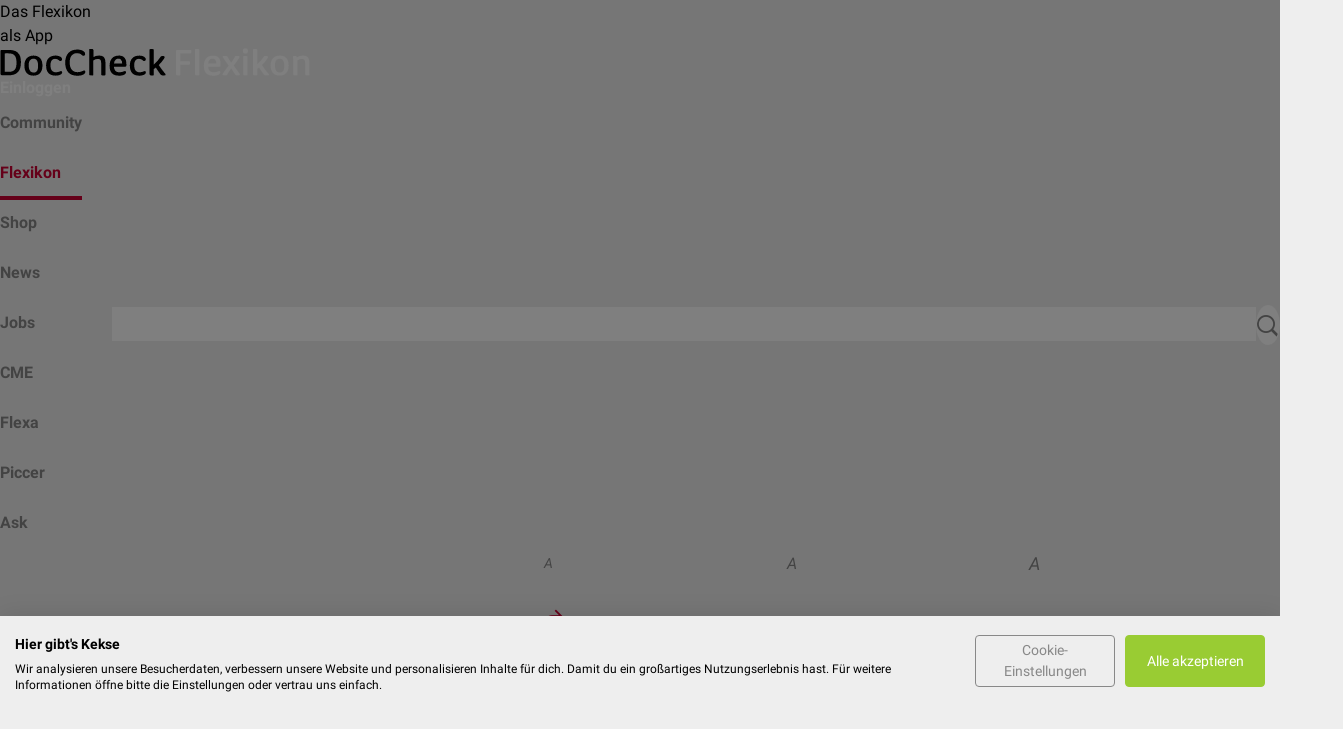

--- FILE ---
content_type: text/html; charset=UTF-8
request_url: https://flexikon.doccheck.com/de/Soor
body_size: 14143
content:
<!DOCTYPE html>
<html lang="de" dir="ltr" itemscope itemtype="http://schema.org/MedicalWebPage">
    <head>
        <meta charset="UTF-8"/>
        <meta name="theme-color" content="#cc0033"/>
        <meta name="dc:api.baseUrl" content="https://www.doccheck.com/api">
        <meta name="dc:cookieDomain" content=".doccheck.com">
        <meta name="dc:api.translate-url" content="https://dccdn.de/www.doccheck.com">
        <meta name="dc:api.token" content="45aa71754a30c80d3305a80403bf63b2deaf8632af499561a47f9aa083f6a615f44d669ecfd3d18035e2d0">
        <meta name="dc:portal.baseUrl" content="https://www.doccheck.com">
        <title>Pilzinfektion der Mundschleimhaut - DocCheck Flexikon</title>

                    <script src="https://consent.cookiefirst.com/sites/flexikon.doccheck.com-06ea44d9-3950-47b6-8b12-0041ba6b0776/consent.js"></script>
            <script>
                window.addEventListener('cf_consent', () => window.location.reload());
            </script>
        
        <link rel="dns-prefetch" href="https://dccdn.de" />
        <link rel="dns-prefetch" href="https://www.doccheck.com" />
        <link rel="dns-prefetch" href="https://medserver.doccheck.com" />
        <link rel="dns-prefetch" href="https://adserver.doccheck.com" />
        <link rel="dns-prefetch" href="https://recommender.doccheck.com" />
        <link rel="dns-prefetch" href="https://stream.doccheck.com" />
        <link rel="dns-prefetch" href="https://sketchfab.com" />
        <link rel="dns-prefetch" href="https://static.sketchfab.com" />
        <link rel="dns-prefetch" href="https://media.sketchfab.com" />
        <link rel="dns-prefetch" href="https://easyzoom.com" />
        <link rel="dns-prefetch" href="https://www.google-analytics.com" />
        <link rel="dns-prefetch" href="https://www.googletagmanager.com" />
        <link rel="dns-prefetch" href="https://intelligence.doccheck.com" />

        
        <script>
            window.dc = {"env":{"medserver":{"deliveryID":"2a0460daa2d0a6064f53aa4d98f8b4c1","deliveryURL":"\/\/medserver.doccheck.com\/www\/delivery\/asyncjs_responsive.php","zoneId":704,"zoneIdMobile":705,"zoneIdRecommender":709,"zoneIdFlexa":710,"subscriptionExists":false},"search":{"autoSuggestUrl":"https:\/\/search.doccheck.com\/doccheck-portal\/suggest?q={term}&language={language}"},"language":{"code":"de"},"externalJs":{"getFeedbackUrl":""},"currentServerName":"https:\/\/flexikon.doccheck.com"}};

            window.dc.env.medserver.addFreeNamespace = false;
                            window.dc.env.medserver.addFreeNamespace = false;
            
                    </script>
        <script>
    window.dc.article = { disciplines: ["Hals-Nasen-Ohren-Heilkunde","Infektiologie"] }
</script>

        <link rel="stylesheet" href="https://dccdn.de/flexikon.doccheck.com/assets/app.045fb875.css">
        
        <link rel="stylesheet" href="https://dccdn.de/static.doccheck.com/fonts/1.0.0/roboto-combined.css">

        <script type="text/javascript" src="https://cdn.embedly.com/widgets/platform.js"></script>

        <meta name="viewport" content="width=device-width, initial-scale=1, shrink-to-fit=no"/>
<meta http-equiv="content-type" content="text/html; charset=UTF-8"/>

<meta name="theme-color" content="#cc0033"/>

<link rel="shortcut icon" href="https://dccdn.de/static.doccheck.com/favicons/favicon.ico"/>

<link rel="icon" type="image/png" sizes="16x16" href="https://dccdn.de/static.doccheck.com/favicons/favicon-16x16.png"/>
<link rel="icon" type="image/png" sizes="32x32" href="https://dccdn.de/static.doccheck.com/favicons/favicon-32x32.png"/>

<link rel="apple-touch-icon" href="https://dccdn.de/static.doccheck.com/favicons/apple-touch-icon.png"/>
<link rel="apple-touch-icon" sizes="57x57" href="https://dccdn.de/static.doccheck.com/favicons/apple-touch-icon-57x57.png"/>
<link rel="apple-touch-icon" sizes="60x60" href="https://dccdn.de/static.doccheck.com/favicons/apple-touch-icon-60x60.png"/>
<link rel="apple-touch-icon" sizes="72x72" href="https://dccdn.de/static.doccheck.com/favicons/apple-touch-icon-72x72.png"/>
<link rel="apple-touch-icon" sizes="76x76" href="https://dccdn.de/static.doccheck.com/favicons/apple-touch-icon-76x76.png"/>
<link rel="apple-touch-icon" sizes="114x114" href="https://dccdn.de/static.doccheck.com/favicons/apple-touch-icon-114x114.png"/>
<link rel="apple-touch-icon" sizes="120x120" href="https://dccdn.de/static.doccheck.com/favicons/apple-touch-icon-120x120.png"/>
<link rel="apple-touch-icon" sizes="144x144" href="https://dccdn.de/static.doccheck.com/favicons/apple-touch-icon-144x144.png"/>
<link rel="apple-touch-icon" sizes="152x152" href="https://dccdn.de/static.doccheck.com/favicons/apple-touch-icon-152x152.png"/>

<meta name="language" content="de"/>
<meta http-equiv="content-language" content="de"/>

<link rel="canonical" href="https://flexikon.doccheck.com/de/Pilzinfektion_der_Mundschleimhaut"/>
    <link rel="alternate" href="https://flexikon.doccheck.com/de/Pilzinfektion_der_Mundschleimhaut" hreflang="de" />

<meta property="fb:app_id" content="214618091913246"/>
<meta property="fb:admins" content="100000947571959"/>

<meta property="og:site_name" content="DocCheck Flexikon"/>
<meta name="publisher" content="DocCheck Community GmbH"/>
<meta name="twitter:card" content="summary"/>
<meta name="twitter:site" content="@DocCheck"/>

            <meta name="description" content="Unter einer Pilzinfektion der Mundschleimhaut, auch Soor genannt, versteht man in der Regel eine Candidose der Mundschleimhaut. Obgleich..." />
            <meta name="keywords" content="Hals-Nasen-Ohren-Heilkunde, Infektiologie, Candidose, Mund, Mundsoor, Pilzinfektion" />
            <meta name="author" content="Medizinexpert*innen bei DocCheck" />
            <meta property="og:type" content="Article" />
            <meta property="og:url" content="https://flexikon.doccheck.com/de/Pilzinfektion_der_Mundschleimhaut" />
            <meta property="og:title" content="Pilzinfektion der Mundschleimhaut - DocCheck Flexikon" />
            <meta property="og:description" content="Unter einer Pilzinfektion der Mundschleimhaut, auch Soor genannt, versteht man in der Regel eine Candidose der Mundschleimhaut. Obgleich..." />
    
                    <meta name="robots" content="index,follow"/>
        
                    <script type="text/plain" data-cookiefirst-category="necessary">(function(w,d,s,l,i){w[l]=w[l]||[];w[l].push({'gtm.start':
                        new Date().getTime(),event:'gtm.js'});var f=d.getElementsByTagName(s)[0],
                    j=d.createElement(s),dl=l!='dataLayer'?'&l='+l:'';j.async=true;j.src=
                    'https://www.googletagmanager.com/gtm.js?id='+i+dl;f.parentNode.insertBefore(j,f);
                })(window,document,'script','dataLayer','GTM-MJVRLNS');</script>

            
        
                    <dc-matomo containerId="2KILmzZO"></dc-matomo>
            </head>
    <body>
                    <noscript><iframe src="https://www.googletagmanager.com/ns.html?id=GTM-MJVRLNS"
                        height="0" width="0" style="display:none;visibility:hidden"></iframe></noscript>
                <dc-flexikon-app-recommendation>Das Flexikon <br/> als App</dc-flexikon-app-recommendation>
<dc-header href="/de/Hauptseite" env="prod">
    <a href="/de/Hauptseite" class="header-link" slot="logo">
        <span class="dc-logo d-flex align-items-center">
            <img src="https://dccdn.de/flexikon.doccheck.com/assets/images/logo/logo-flexicon-sm.svg" alt="doccheck"/>
            <img src="https://dccdn.de/flexikon.doccheck.com/assets/images/logo/logo-flexicon-xl.svg" alt="doccheck"/>
        </span>
    </a>

                                                                <a slot="actions" href="https://flexikon.doccheck.com/de/Spezial:Anmelden?returnto=Pilzinfektion_der_Mundschleimhaut" id="login-link" class="header-link has-ml-auto align-self-center" onClick="trackerInstance?.setElement('header')">Einloggen</a>
            
    <div class="navbar" slot="attachment">
        <nav class="navbar-container has-gap-2 is-flex">
            <dc-menu-element min="2" max="4" mobile-max="3" class="can-shrink has-px-0-md">
                                <dc-menu-item-element>
                    <a class="nav-item does-not-break " 
                        href="https://www.doccheck.com/?utm_source=DocCheck+Flexikon&amp;utm_medium=Top+Navigation&amp;utm_campaign=DocCheck">
                        <span class="align-self-center">Community</span>
                    </a>
                </dc-menu-item-element>
                                <dc-menu-item-element>
                    <a class="nav-item does-not-break active" 
                        href="/de/Hauptseite">
                        <span class="align-self-center">Flexikon</span>
                    </a>
                </dc-menu-item-element>
                                <dc-menu-item-element>
                    <a class="nav-item does-not-break " 
                        href="https://www.doccheckshop.de">
                        <span class="align-self-center">Shop</span>
                    </a>
                </dc-menu-item-element>
                                <dc-menu-item-element>
                    <a class="nav-item does-not-break " 
                        href="https://www.doccheck.com/news">
                        <span class="align-self-center">News</span>
                    </a>
                </dc-menu-item-element>
                                <dc-menu-item-element>
                    <a class="nav-item does-not-break " 
                        href="https://www.doccheck.com/jobs">
                        <span class="align-self-center">Jobs</span>
                    </a>
                </dc-menu-item-element>
                                <dc-menu-item-element>
                    <a class="nav-item does-not-break " 
                        href="https://www.doccheck.com/de/profile/channels/485-doccheck-cme-scout">
                        <span class="align-self-center">CME</span>
                    </a>
                </dc-menu-item-element>
                                <dc-menu-item-element>
                    <a class="nav-item does-not-break " 
                        href="https://flexa.doccheck.com">
                        <span class="align-self-center">Flexa</span>
                    </a>
                </dc-menu-item-element>
                                <dc-menu-item-element>
                    <a class="nav-item does-not-break " 
                        href="https://piccer.doccheck.com">
                        <span class="align-self-center">Piccer</span>
                    </a>
                </dc-menu-item-element>
                                <dc-menu-item-element>
                    <a class="nav-item does-not-break " 
                        href="https://www.doccheck.com/de/profile/channels/2-doccheck-ask?utm_source=DocCheck&amp;utm_medium=Top%20Navigation&amp;utm_campaign=ask">
                        <span class="align-self-center">Ask</span>
                    </a>
                </dc-menu-item-element>
                            </dc-menu-element>
                        <form class="is-flex justify-items-end can-grow row align-items-center no-wrap navbar-search" id="navbar-search" action="/de/index.php" method="get">
                <button class="btn-close icon icon-sign-close does-expand is-animated" id="navbar-search-close-btn"></button>
                <div class="input does-expand is-animated navbar-search-input" id="navbar-search-input">
                    <input
                        id="search-input"
                        type="search"
                        placeholder="Suchbegriff"
                        name="search"
                        autocomplete="off"
                        data-autosubmit
                    />
                </div>
                <button
                    for="name-search-input"
                    id="navbar-search-button"
                    class="icon icon-search button is-bubble has-bg-white cannot-shrink"
                    type="submit"
                ></button>
                <input type="hidden" value="Spezial:Suche" name="title" />
            </form>
                    </div>
    </div>
</dc-header>
        <dc-notification-element
            id="notificationEl"
            type="danger"
            buttonText="Weiter bearbeiten"
            message="Bist du noch aktiv? Deine Bearbeitung endet in $ Minuten."
            duration="1000"
        >
        </dc-notification-element>
                
        <div id="article-detail-view">
    
    <div class="detail-header is-flex align-items-center">
    <div class="is-flex dc-container has-full-width justify-items-end align-items-center">
                                    <div class="is-flex align-items-center has-gap-3" id="edit-section">
                                                                                                    <a href="https://flexikon.doccheck.com/de/Spezial:Anmelden?returnto=Pilzinfektion_der_Mundschleimhaut&amp;returntoquery=veaction%3Dedit"
                           class="button is-secondary">Bearbeiten</a>
                                    
                    <a 
        href="https://flexikon.doccheck.com/de/Spezial:Anmelden?returnto=Pilzinfektion_der_Mundschleimhaut&amp;returntoquery=open_bookmarks%3D1" 
        class="icon icon-pushpin-ol is-pointer is-action has-py-1 has-no-decoration"
        data-dc-popover-trigger="bookmark-pin-popover"
        data-dc-popover-trigger-mode="hover"
        data-dc-popover-trigger-placement="top,bottom">
    </a>

<dc-popover-element id="bookmark-pin-popover" group="detail-header">
    <div slot="content">
                    <div class="has-p-2 does-not-break has-text-gray-600">NEU: Log dich ein, um Artikel in persönlichen Favoriten-Listen zu speichern.</div>
            </div>
</dc-popover-element>                                    <span
                        class="has-py-1 icon icon-more is-pointer is-action"
                        data-dc-popover-trigger="action-popover"
                        data-dc-popover-trigger-placement="bottom-left|lg:bottom,bottom-left">
                    </span>

                    <dc-popover-element id="action-popover" enable-overflow-y="true" group="detail-header">
                        <div slot="content" class="is-action-menu">
                                                            <div id="content-style-selector" class="is-flex">
                                    <div data-content-size="small" class="is-pointer is-flex is-4 align-items-center"
                                            title="⧼content.style.selector.small⧽"><i
                                                class="is-responsive-content-fixed content-small has-text-gray-600">A</i>
                                    </div>
                                    <div data-content-size="medium" class="is-pointer is-flex is-4 align-items-center"
                                            title="⧼content.style.selector.medium⧽"><i
                                                class="has-mx-auto is-responsive-content-fixed content-medium has-text-gray-600">A</i>
                                    </div>
                                    <div data-content-size="large" class="is-pointer is-flex is-4 align-items-center"
                                            title="⧼content.style.selector.large⧽"><i
                                                class="has-ml-auto is-responsive-content-fixed content-large has-text-gray-600">A</i>
                                    </div>
                                </div>
                                <hr/>
                            
                            <a href="#"
                                onClick="document.querySelector('#shareArticleModal').dispatchEvent(new CustomEvent('show'));">
                                <i class="icon icon-forward-ol"></i>Teilen
                            </a>
                            <dc-modal-element
                                    title="Artikel teilen: Pilzinfektion der Mundschleimhaut"
                                    id="shareArticleModal">
                                <div class="modal-content">
                                    <div id="shareArticleWidgetContainer"
                                            data-dialog-url="https://flexikon.doccheck.com/de/Spezial:ShareArticle?&article=25279">
                                        <div class="shareDialogContent">
                                            Loading...
                                        </div>
                                    </div>
                                </div>
                            </dc-modal-element>
                                <a href="#" onclick="document.querySelector('#citeModal').dispatchEvent(new CustomEvent('show'));">
        <i class="icon icon-quote-99"></i>
        Zitieren
    </a>
    <dc-modal-element title="Artikel zitieren: Pilzinfektion der Mundschleimhaut" id="citeModal">
        <div class="modal-content">
            <div class="copyToClipboardContainer">
                <div style="white-space: pre-line;">Artikel Pilzinfektion der Mundschleimhaut: <br/> Dr. rer. nat. Fabienne Reh, Dr. Frank Antwerpes, Johannes Betz, Dr. rer. nat. Janica Nolte et al. <br/> Abrufbar unter: https://flexikon.doccheck.com/de/Pilzinfektion_der_Mundschleimhaut <br/> DocCheck Flexikon 19.01.2012. Letzte Bearbeitung 21.03.2024</div>
                <div class="row">
                    <span class="copyToClipboardInput" style="display: none">Artikel Pilzinfektion der Mundschleimhaut: Dr. rer. nat. Fabienne Reh, Dr. Frank Antwerpes, Johannes Betz, Dr. rer. nat. Janica Nolte et al. Abrufbar unter: https://flexikon.doccheck.com/de/Pilzinfektion_der_Mundschleimhaut DocCheck Flexikon 19.01.2012. Letzte Bearbeitung 21.03.2024</span>
                </div>
                <div class="row text-center has-mb-md has-mt-4">
                    <button class="button is-success copyToClipboardButton">Zitat kopieren</button>
                </div>
            </div>
        </div>
    </dc-modal-element>
                            <a href="https://flexikon.doccheck.com/de/Spezial:Linkliste/Pilzinfektion_der_Mundschleimhaut">
                                <i class="icon icon-target"></i>Was zeigt hierher
                            </a>
                            <a href="https://flexikon.doccheck.com/de/index.php?title=Pilzinfektion_der_Mundschleimhaut&amp;action=history">
                                <i class="icon icon-history"></i>Versionsgeschichte
                            </a>
                                                        <a href="https://flexikon.doccheck.com/de/Spezial:Mein_Flexikon#contributeForm">
                                <i class="icon icon-pencil-ol"></i>Artikel erstellen
                            </a>
                                                        <a href="https://discord.gg/8A8m9yyfMf" target="_blank" rel="noopener noreferrer"><i class="icon icon-world"></i>Discord</a>
                                                                                                                                                                                                                                                                                                                                            </div>
                    </dc-popover-element>
                            </div>
            </div>
</div>

            <ins
            data-revive-zoneid="734"
            data-revive-id="2a0460daa2d0a6064f53aa4d98f8b4c1"
            data-revive-block="1"
            data-revive-blockcampaign="1">
        </ins>
        
        <div itemscope itemtype="https://schema.org/Article" class="bg-white is-black has-preview-article-links-container is-responsive-content" id="content">

                <meta itemprop="name" content="Pilzinfektion der Mundschleimhaut">
        <meta itemprop="headline" content="Pilzinfektion der Mundschleimhaut">
        <meta itemprop="url" content="https://flexikon.doccheck.com/de/Pilzinfektion_der_Mundschleimhaut">
        <meta itemprop="datePublished" content="2012-01-19CET:15:24:46">
        <meta itemprop="dateModified" content="2024-03-21CET:08:52:11">
        <meta itemprop="lastReviewed" content="2024-03-21CET:08:52:11">
        <meta itemprop="description" content="Unter einer &lt;b&gt;Pilzinfektion der Mundschleimhaut&lt;/b&gt;, auch &lt;b&gt;Soor&lt;/b&gt; genannt, versteht man in der Regel eine Candidose der Mundschleimhaut. Obgleich...">
        <meta itemprop="wordCount" content="474">
        <meta itemprop="image" content="https://dccdn.de/flexikon.doccheck.com/assets/images/dc-article-image-default.png">

        <span itemprop="publisher" itemscope itemtype="https://schema.org/Organization">
            <span itemprop="name" content="DocCheck Community GmbH"></span>
            <span itemprop="logo" content="https://dccdn.de/www.doccheck.com/images/icons/doc-60-sq.png"></span>
            <span itemprop="url" content="https://doccheck.com"></span>
        </span>
        
        <div class="dc-container has-py-3" id="article-detail-view-container" role="main" data-dc-article-id="25279" >
            <h1 class="has-mt-no text-left word-break-word"><span class="mw-page-title-main">Pilzinfektion der Mundschleimhaut</span></h1>
                <div class="has-mb-3">
                <span class="mw-redirectedfrom">(Weitergeleitet von <a href="/de/index.php?title=Soor&amp;redirect=no" class="mw-redirect" title="Soor">Soor</a>)</span>
    </div>
                                <div class="is-flex authors-widget">
                        <div class="main-author">
            <div itemprop="author" itemscope itemtype="http://schema.org/Person" data-dc-popover-trigger="popover-author-dr_no" data-dc-popover-trigger-placement="bottom,bottom-right" data-dc-popover-trigger-mode="hover">
    <span itemprop="name" content="Dr. No"></span>
            <img itemprop="image" content="https://dccdn.de/flexikon.doccheck.com/assets/images/dc-profile-anonymous.png" class="dc-author-img-popover" src="https://dccdn.de/flexikon.doccheck.com/assets/images/dc-profile-anonymous.png" alt="Dr. No"/>
        <span itemprop="url" content="-"></span>
    </div>
<dc-popover-element id="popover-author-dr_no" group="authors">
    <div class="has-p-1" slot="content">
        <div class="does-not-break is-font-weight-bold">Dr. No</div>
            </div>
</dc-popover-element>
        </div>
        <div class="additional-authors-wrapper is-flex has-ml-2 align-items-center has-full-width">
                            <div class="is-flex additional-authors align-self-start">
                                            <div class="additional-author has-px-2"><div itemprop="editor" itemscope itemtype="http://schema.org/Person" data-dc-popover-trigger="popover-author-dr_rer_nat_fabienne_reh" data-dc-popover-trigger-placement="bottom,bottom-right" data-dc-popover-trigger-mode="hover">
    <span itemprop="name" content="Dr. rer. nat. Fabienne Reh"></span>
            <a itemprop="image" content="https://dccdn.de/www.doccheck.com/data/rk/yx/6h/kr/nr/mp/2cf15b36-fb8e-42cd-aa97-f3e526a600a4_mdSq.jpg" href="https://www.doccheck.com/de/profile/users/1206986-dr-rer-nat-fabienne-reh">
            <img class="dc-author-img-popover is-rounded" src="https://dccdn.de/www.doccheck.com/data/rk/yx/6h/kr/nr/mp/2cf15b36-fb8e-42cd-aa97-f3e526a600a4_mdSq.jpg" alt="Dr. rer. nat. Fabienne Reh"/>
        </a>
        <span itemprop="url" content="https://www.doccheck.com/de/profile/users/1206986-dr-rer-nat-fabienne-reh"></span>
    </div>
<dc-popover-element id="popover-author-dr_rer_nat_fabienne_reh" group="authors">
    <div class="has-p-1" slot="content">
        <div class="does-not-break is-font-weight-bold">Dr. rer. nat. Fabienne Reh</div>
                    <div class="does-not-break is-font-size-small has-mt-1 has-text-gray-600">DocCheck Team</div>
            </div>
</dc-popover-element></div>
                                            <div class="additional-author has-px-2"><div itemprop="editor" itemscope itemtype="http://schema.org/Person" data-dc-popover-trigger="popover-author-dr_frank_antwerpes" data-dc-popover-trigger-placement="bottom,bottom-right" data-dc-popover-trigger-mode="hover">
    <span itemprop="name" content="Dr. Frank Antwerpes"></span>
            <a itemprop="image" content="https://dccdn.de/www.doccheck.com/data/uj/nn/ls/n5/85/dq/frank_mdSq.jpg" href="https://www.doccheck.com/de/profile/users/4-dr-frank-antwerpes">
            <img class="dc-author-img-popover is-rounded" src="https://dccdn.de/www.doccheck.com/data/uj/nn/ls/n5/85/dq/frank_mdSq.jpg" alt="Dr. Frank Antwerpes"/>
        </a>
        <span itemprop="url" content="https://www.doccheck.com/de/profile/users/4-dr-frank-antwerpes"></span>
    </div>
<dc-popover-element id="popover-author-dr_frank_antwerpes" group="authors">
    <div class="has-p-1" slot="content">
        <div class="does-not-break is-font-weight-bold">Dr. Frank Antwerpes</div>
                    <div class="does-not-break is-font-size-small has-mt-1 has-text-gray-600">Arzt | Ärztin</div>
            </div>
</dc-popover-element></div>
                                            <div class="additional-author has-px-2"><div itemprop="editor" itemscope itemtype="http://schema.org/Person" data-dc-popover-trigger="popover-author-johannes_betz" data-dc-popover-trigger-placement="bottom,bottom-right" data-dc-popover-trigger-mode="hover">
    <span itemprop="name" content="Johannes Betz"></span>
            <a itemprop="image" content="https://dccdn.de/flexikon.doccheck.com/assets/images/dc-profile-default.png" href="https://www.doccheck.com/de/profile/users/1243841-johannes-betz">
            <img class="dc-author-img-popover is-rounded" src="https://dccdn.de/flexikon.doccheck.com/assets/images/dc-profile-default.png" alt="Johannes Betz"/>
        </a>
        <span itemprop="url" content="https://www.doccheck.com/de/profile/users/1243841-johannes-betz"></span>
    </div>
<dc-popover-element id="popover-author-johannes_betz" group="authors">
    <div class="has-p-1" slot="content">
        <div class="does-not-break is-font-weight-bold">Johannes Betz</div>
                    <div class="does-not-break is-font-size-small has-mt-1 has-text-gray-600">DocCheck Team</div>
            </div>
</dc-popover-element></div>
                                            <div class="additional-author has-px-2"><div itemprop="editor" itemscope itemtype="http://schema.org/Person" data-dc-popover-trigger="popover-author-dr_rer_nat_janica_nolte" data-dc-popover-trigger-placement="bottom,bottom-right" data-dc-popover-trigger-mode="hover">
    <span itemprop="name" content="Dr. rer. nat. Janica Nolte"></span>
            <a itemprop="image" content="https://dccdn.de/www.doccheck.com/data/xr/9g/fq/cp/3m/9w/janica_nolte_mdSq.jpg" href="https://www.doccheck.com/de/profile/users/1060591-janica-nolte">
            <img class="dc-author-img-popover is-rounded" src="https://dccdn.de/www.doccheck.com/data/xr/9g/fq/cp/3m/9w/janica_nolte_mdSq.jpg" alt="Dr. rer. nat. Janica Nolte"/>
        </a>
        <span itemprop="url" content="https://www.doccheck.com/de/profile/users/1060591-janica-nolte"></span>
    </div>
<dc-popover-element id="popover-author-dr_rer_nat_janica_nolte" group="authors">
    <div class="has-p-1" slot="content">
        <div class="does-not-break is-font-weight-bold">Dr. rer. nat. Janica Nolte</div>
                    <div class="does-not-break is-font-size-small has-mt-1 has-text-gray-600">DocCheck Team</div>
            </div>
</dc-popover-element></div>
                                            <div class="additional-author has-px-2"><div itemprop="editor" itemscope itemtype="http://schema.org/Person" data-dc-popover-trigger="popover-author-niklas_krüger" data-dc-popover-trigger-placement="bottom,bottom-right" data-dc-popover-trigger-mode="hover">
    <span itemprop="name" content="Niklas Krüger"></span>
            <a itemprop="image" content="https://dccdn.de/flexikon.doccheck.com/assets/images/dc-profile-default.png" href="https://www.doccheck.com/de/profile/users/707527-niklas-krueger">
            <img class="dc-author-img-popover is-rounded" src="https://dccdn.de/flexikon.doccheck.com/assets/images/dc-profile-default.png" alt="Niklas Krüger"/>
        </a>
        <span itemprop="url" content="https://www.doccheck.com/de/profile/users/707527-niklas-krueger"></span>
    </div>
<dc-popover-element id="popover-author-niklas_krüger" group="authors">
    <div class="has-p-1" slot="content">
        <div class="does-not-break is-font-weight-bold">Niklas Krüger</div>
                    <div class="does-not-break is-font-size-small has-mt-1 has-text-gray-600">Arzt | Ärztin</div>
            </div>
</dc-popover-element></div>
                                            <div class="additional-author has-px-2"><div itemprop="editor" itemscope itemtype="http://schema.org/Person" data-dc-popover-trigger="popover-author-dr_med_jannik_winter" data-dc-popover-trigger-placement="bottom,bottom-right" data-dc-popover-trigger-mode="hover">
    <span itemprop="name" content="Dr. med. Jannik Winter"></span>
            <a itemprop="image" content="https://dccdn.de/www.doccheck.com/data/j4/zx/s3/9d/df/lt/d83d4beeea7d1f447e56708417885cfd-legacy_user_profile_image_mdSq.jpg" href="https://www.doccheck.com/de/profile/users/285544-dr-med-jannik-winter">
            <img class="dc-author-img-popover is-rounded" src="https://dccdn.de/www.doccheck.com/data/j4/zx/s3/9d/df/lt/d83d4beeea7d1f447e56708417885cfd-legacy_user_profile_image_mdSq.jpg" alt="Dr. med. Jannik Winter"/>
        </a>
        <span itemprop="url" content="https://www.doccheck.com/de/profile/users/285544-dr-med-jannik-winter"></span>
    </div>
<dc-popover-element id="popover-author-dr_med_jannik_winter" group="authors">
    <div class="has-p-1" slot="content">
        <div class="does-not-break is-font-weight-bold">Dr. med. Jannik Winter</div>
                    <div class="does-not-break is-font-size-small has-mt-1 has-text-gray-600">Arzt | Ärztin</div>
            </div>
</dc-popover-element></div>
                                            <div class="additional-author has-px-2"><div itemprop="editor" itemscope itemtype="http://schema.org/Person" data-dc-popover-trigger="popover-author-dr_med_norbert_ostendorf" data-dc-popover-trigger-placement="bottom,bottom-right" data-dc-popover-trigger-mode="hover">
    <span itemprop="name" content="Dr. med. Norbert Ostendorf"></span>
            <a itemprop="image" content="https://dccdn.de/flexikon.doccheck.com/assets/images/dc-profile-default.png" href="https://www.doccheck.com/de/profile/users/44027-dr-med-norbert-ostendorf">
            <img class="dc-author-img-popover is-rounded" src="https://dccdn.de/flexikon.doccheck.com/assets/images/dc-profile-default.png" alt="Dr. med. Norbert Ostendorf"/>
        </a>
        <span itemprop="url" content="https://www.doccheck.com/de/profile/users/44027-dr-med-norbert-ostendorf"></span>
    </div>
<dc-popover-element id="popover-author-dr_med_norbert_ostendorf" group="authors">
    <div class="has-p-1" slot="content">
        <div class="does-not-break is-font-weight-bold">Dr. med. Norbert Ostendorf</div>
                    <div class="does-not-break is-font-size-small has-mt-1 has-text-gray-600">Arzt | Ärztin</div>
            </div>
</dc-popover-element></div>
                                            <div class="additional-author has-px-2"><div itemprop="editor" itemscope itemtype="http://schema.org/Person" data-dc-popover-trigger="popover-author-dr_med_linnea_mathies" data-dc-popover-trigger-placement="bottom,bottom-right" data-dc-popover-trigger-mode="hover">
    <span itemprop="name" content="Dr. med. Linnea Mathies"></span>
            <a itemprop="image" content="https://dccdn.de/www.doccheck.com/data/6q/6n/nn/9x/3g/fg/946fe510-75fe-4dd8-acb0-2f2e40ae2ccb_mdSq.jpg" href="https://www.doccheck.com/de/profile/users/396605-dr-med-linnea-mathies">
            <img class="dc-author-img-popover is-rounded" src="https://dccdn.de/www.doccheck.com/data/6q/6n/nn/9x/3g/fg/946fe510-75fe-4dd8-acb0-2f2e40ae2ccb_mdSq.jpg" alt="Dr. med. Linnea Mathies"/>
        </a>
        <span itemprop="url" content="https://www.doccheck.com/de/profile/users/396605-dr-med-linnea-mathies"></span>
    </div>
<dc-popover-element id="popover-author-dr_med_linnea_mathies" group="authors">
    <div class="has-p-1" slot="content">
        <div class="does-not-break is-font-weight-bold">Dr. med. Linnea Mathies</div>
                    <div class="does-not-break is-font-size-small has-mt-1 has-text-gray-600">Arzt | Ärztin</div>
            </div>
</dc-popover-element></div>
                                            <div class="additional-author has-px-2"><div itemprop="editor" itemscope itemtype="http://schema.org/Person" data-dc-popover-trigger="popover-author-dominic_prinz" data-dc-popover-trigger-placement="bottom,bottom-right" data-dc-popover-trigger-mode="hover">
    <span itemprop="name" content="Dominic Prinz"></span>
            <a itemprop="image" content="https://dccdn.de/www.doccheck.com/data/8v/b9/5u/l3/z5/sh/8ac3c63640565ad4ae0105f352a61eb4-legacy_user_profile_image_mdSq.jpg" href="https://www.doccheck.com/de/profile/users/648781-dominic-prinz">
            <img class="dc-author-img-popover is-rounded" src="https://dccdn.de/www.doccheck.com/data/8v/b9/5u/l3/z5/sh/8ac3c63640565ad4ae0105f352a61eb4-legacy_user_profile_image_mdSq.jpg" alt="Dominic Prinz"/>
        </a>
        <span itemprop="url" content="https://www.doccheck.com/de/profile/users/648781-dominic-prinz"></span>
    </div>
<dc-popover-element id="popover-author-dominic_prinz" group="authors">
    <div class="has-p-1" slot="content">
        <div class="does-not-break is-font-weight-bold">Dominic Prinz</div>
                    <div class="does-not-break is-font-size-small has-mt-1 has-text-gray-600">Arzt | Ärztin</div>
            </div>
</dc-popover-element></div>
                                    </div>
                        <a href="https://flexikon.doccheck.com/de/Spezial:Artikel_Autoren/Pilzinfektion_der_Mundschleimhaut" class="detail-text has-m-0 has-ml-2 is-action does-clamp-4 does-clamp-2-md" >
                                                                            Dr. No, Dr. rer. nat. Fabienne Reh
                                 + 9            </a>
        </div>
    </div>

                <!-- reading time: 2 minutes-->
                <div class="has-mt-3" role="main">
                    <div id="mw-content-text" class="mw-body-content mw-content-ltr" lang="de" dir="ltr"><div class="mw-parser-output"><p><i>Synonyme: Candidose der Mundschleimhaut, Candida-Stomatitis, Soor, Soormykose</i><br />
<i><b>Englisch:</b> oral infection</i>
</p>
<div id="toc" class="toc" role="navigation" aria-labelledby="mw-toc-heading"><input type="checkbox" role="button" id="toctogglecheckbox" class="toctogglecheckbox" style="display:none" /><div class="toctitle" lang="de" dir="ltr"><h2 id="mw-toc-heading">Inhaltsverzeichnis</h2><span class="toctogglespan"><label class="toctogglelabel" for="toctogglecheckbox"></label></span></div>
<ul>
<li class="toclevel-1 tocsection-1"><a href="#Definition"><span class="tocnumber">1</span> <span class="toctext">Definition</span></a></li>
<li class="toclevel-1 tocsection-2"><a href="#Erreger"><span class="tocnumber">2</span> <span class="toctext">Erreger</span></a></li>
<li class="toclevel-1 tocsection-3"><a href="#Prädisponierende_Faktoren"><span class="tocnumber">3</span> <span class="toctext">Prädisponierende Faktoren</span></a></li>
<li class="toclevel-1 tocsection-4"><a href="#Symptome"><span class="tocnumber">4</span> <span class="toctext">Symptome</span></a></li>
<li class="toclevel-1 tocsection-5"><a href="#Diagnose"><span class="tocnumber">5</span> <span class="toctext">Diagnose</span></a></li>
<li class="toclevel-1 tocsection-6"><a href="#Therapie"><span class="tocnumber">6</span> <span class="toctext">Therapie</span></a></li>
<li class="toclevel-1 tocsection-7"><a href="#Differentialdiagnose"><span class="tocnumber">7</span> <span class="toctext">Differentialdiagnose</span></a></li>
<li class="toclevel-1 tocsection-8"><a href="#Podcast"><span class="tocnumber">8</span> <span class="toctext">Podcast</span></a></li>
<li class="toclevel-1 tocsection-9"><a href="#Bildquelle"><span class="tocnumber">9</span> <span class="toctext">Bildquelle</span></a></li>
</ul>
</div>

<div class="collapsible collapsible-article is-disabled-md">
                    <div class="collapsible-heading"><h2 class="mw-toc-heading"><span class="mw-headline" id="Definition">Definition</span></h2></div>
                    <div class="collapsible-content">
<p>Unter einer <b>Pilzinfektion der Mundschleimhaut</b>, auch <b>Soor</b> genannt, versteht man in der Regel eine <a href="/de/Candidose" class="mw-redirect" title="Candidose" data-dc-preview-article-id="70687">Candidose</a> der <a href="/de/Mundschleimhaut" title="Mundschleimhaut" data-dc-preview-article-id="57332">Mundschleimhaut</a>. Obgleich auch andere Pilze zu Infektionen im Bereich der Mundschleimhaut führen können, ist die am meisten verbreitete <a href="/de/Mykose" title="Mykose" data-dc-preview-article-id="29714">Pilzinfektion</a> die <a href="/de/Infektion" title="Infektion" data-dc-preview-article-id="23530">Infektion</a> mit Hefen der Gattung <a href="/de/Candida" title="Candida" data-dc-preview-article-id="67844">Candida</a>. In diesem Rahmen spricht man dann von der sogenannten Candida-Stomatitis. Befällt die Pilzinfektion nur die Mundwinkel, spricht man von den <a href="/de/Mundwinkelrhagade" title="Mundwinkelrhagade" data-dc-preview-article-id="50059">Mundwinkelrhagaden</a> bzw. der <a href="/de/Cheilitis_angularis" class="mw-redirect" title="Cheilitis angularis" data-dc-preview-article-id="73764">Cheilitis angularis</a>.
</p>
</div></div><div class="collapsible collapsible-article is-disabled-md is-collapsed">
                    <div class="collapsible-heading"><h2 class="mw-toc-heading"><span class="mw-headline" id="Erreger">Erreger</span></h2></div>
                    <div class="collapsible-content">
<p>In der Regel handelt es sich bei der Pilzinfektion des Mundes um eine Infektion mit dem Erreger <a href="/de/Candida_albicans" title="Candida albicans" data-dc-preview-article-id="69518">Candida albicans</a>.
</p>
</div></div><div class="collapsible collapsible-article is-disabled-md is-collapsed">
                    <div class="collapsible-heading"><h2 class="mw-toc-heading"><span id="Pr.C3.A4disponierende_Faktoren"></span><span class="mw-headline" id="Prädisponierende_Faktoren">Prädisponierende Faktoren</span></h2></div>
                    <div class="collapsible-content">
<p>Es gibt eine Vielzahl von prädisponierenden Faktoren für eine Pilzinfektion. Vorrangig sind all jene zu nennen, die zu einer verminderten Infektabwehr, das heißt zu einer Störung des <a href="/de/Immunsystem" title="Immunsystem" data-dc-preview-article-id="29734">Immunsystems</a> führen. Hierzu gehören <a href="/de/Transplantation" title="Transplantation" data-dc-preview-article-id="31819">Transplantationen</a>, angeborene und erworbene Störungen des Immunsystems (<a href="/de/Immundefizienz" title="Immundefizienz" data-dc-preview-article-id="45006">Immundefizienz</a>, <a href="/de/HIV-Infektion" title="HIV-Infektion" data-dc-preview-article-id="64747">HIV-Infektion</a>), <a href="/de/Schwangerschaft" title="Schwangerschaft" data-dc-preview-article-id="2363">Schwangerschaft</a> und <a href="/de/Senium" title="Senium" data-dc-preview-article-id="46627">hohes Alter</a>.
</p><p>Des weiteren können Pilzinfektionen im Mundbereich auf dem Boden anderer Erkrankungen hervorgerufen werden. Zu diesen Erkrankungen gehören <a href="/de/Diabetes_mellitus" title="Diabetes mellitus" data-dc-preview-article-id="4010">Diabetes mellitus</a>, <a href="/de/Leuk%C3%A4mie" title="Leukämie" data-dc-preview-article-id="41214">Leukämien</a>, <a href="/de/Tumor" title="Tumor" data-dc-preview-article-id="5032">Tumore</a>, <a href="/de/Tuberkulose" title="Tuberkulose" data-dc-preview-article-id="31283">Tuberkulose</a> oder die <a href="/de/Agranulozytose" title="Agranulozytose" data-dc-preview-article-id="46775">Agranulozytose</a>.
</p><p>Auch im Rahmen einer <a href="/de/Chemotherapie" title="Chemotherapie" data-dc-preview-article-id="42031">Chemo</a>- oder <a href="/de/Strahlentherapie" title="Strahlentherapie" data-dc-preview-article-id="28365">Strahlentherapien</a> bei Tumorerkrankungen kommt es häufig zu einer Pilzinfektion. 
</p><p>Außerdem begünstigen diverse Medikamente wie <a href="/de/Antibiotikum" title="Antibiotikum" data-dc-preview-article-id="26824">Antibiotika</a>, <a href="/de/Zytostatikum" title="Zytostatikum" data-dc-preview-article-id="11859">Zytostatika</a>, <a href="/de/Immunsuppressivum" title="Immunsuppressivum" data-dc-preview-article-id="63863">Immunssuppressiva</a> und <a href="/de/Kortikosteroide" class="mw-redirect" title="Kortikosteroide" data-dc-preview-article-id="46942">Kortikosteroide</a> eine Pilzinfektion.
</p>
</div></div><div class="collapsible collapsible-article is-disabled-md is-collapsed">
                    <div class="collapsible-heading"><h2 class="mw-toc-heading"><span class="mw-headline" id="Symptome">Symptome</span></h2></div>
                    <div class="collapsible-content">
<p>Die Patienten mit einer Pilzinfektion im Mundbereich klagen über starke Beschwerden und Schmerzen sowohl beim Essen und Trinken als auch in Ruhe. Des weiteren besteht häufig ein starker Juckreiz. Die Mundschleimhaut und die Zunge sind mit weißlichen Belägen versehen. Werden diese abgestreift, gewollt oder während des Essens, kann es zu Blutungen kommen. Im Verlauf bilden sich Bläschen und <a href="/de/Erosion" title="Erosion" data-dc-preview-article-id="56553">Erosionen</a> in der Mundschleimhaut, welche zu narbigen Veränderungen führen können.
</p><p>Im Bereich der <a href="/de/Mundwinkel" title="Mundwinkel" data-dc-preview-article-id="64367">Mundwinkel</a> kann es unter einer Pilzinfektion zu Einrissen und Verschorfungen kommen, die beim Öffnen des Mundes stets schmerzhaft auf- und einreissen und zu <a href="/de/Blutung" title="Blutung" data-dc-preview-article-id="50089">Blutungen</a> und weiterer <a href="/de/index.php?title=Verschorfung&amp;action=edit&amp;redlink=1" class="new" title="Verschorfung (Artikel jetzt erstellen...)">Verschorfung</a> führen.
</p>
</div></div><div class="collapsible collapsible-article is-disabled-md is-collapsed">
                    <div class="collapsible-heading"><h2 class="mw-toc-heading"><span class="mw-headline" id="Diagnose">Diagnose</span></h2></div>
                    <div class="collapsible-content">
<p>Die Diagnose basiert zum einen auf dem klinischen Erscheinungsbild, zum anderen auf dem <a href="/de/Erregernachweis" title="Erregernachweis" data-dc-preview-article-id="50423">Nachweis des Pilzes</a>. Soor ist in seiner optischen Ausprägung eine klassische <a href="/de/Blickdiagnose" class="mw-redirect" title="Blickdiagnose" data-dc-preview-article-id="20733">Blickdiagnose</a>. Der Pilz wird mittels Mikroskopie und Pilzkultur nachgewiesen.
</p>
</div></div><div class="collapsible collapsible-article is-disabled-md is-collapsed">
                    <div class="collapsible-heading"><h2 class="mw-toc-heading"><span class="mw-headline" id="Therapie">Therapie</span></h2></div>
                    <div class="collapsible-content">
<p>Die Pilzinfektion wird in der Regel lokal behandelt. Hierfür eignen sich <a href="/de/Antimykotikum" title="Antimykotikum" data-dc-preview-article-id="65033">Antimykotika</a> (z.B. <a href="/de/index.php?title=Amphothericin_B&amp;action=edit&amp;redlink=1" class="new" title="Amphothericin B (Artikel jetzt erstellen...)">Amphothericin B</a>). Ebenso sollten die prädisponierenden Faktoren beseitigt bzw. reduziert werden.
</p>
</div></div><div class="collapsible collapsible-article is-disabled-md is-collapsed">
                    <div class="collapsible-heading"><h2 class="mw-toc-heading"><span class="mw-headline" id="Differentialdiagnose">Differentialdiagnose</span></h2></div>
                    <div class="collapsible-content">
<p>Neben einer Pilzinfektion im Mundbereich muss bei Erosionen und Schmerzen auch an <a href="/de/Tumor" title="Tumor" data-dc-preview-article-id="5032">Tumoren</a> und <a href="/de/Leukoplakie" title="Leukoplakie" data-dc-preview-article-id="56994">Leukoplakien</a> gedacht werden. Zudem kann auch eine <a href="/de/Nervensch%C3%A4digung" class="mw-redirect" title="Nervenschädigung" data-dc-preview-article-id="71948">Nervenschädigung</a> vorliegen. Ebenso kann mangelnde <a href="/de/Mundhygiene" title="Mundhygiene" data-dc-preview-article-id="31472">Mundhygiene</a> zu einer Veränderung der Mundschleimhaut und zu Entzündungen führen.
</p>
</div></div><div class="collapsible collapsible-article is-disabled-md is-collapsed">
                    <div class="collapsible-heading"><h2 class="mw-toc-heading"><span class="mw-headline" id="Podcast">Podcast</span></h2></div>
                    <div class="collapsible-content">
<p class="mw-empty-elt"></p><div class="dcPodcastEmbed has-bg-gray-200 column row-md has-mb-3 is-flex">
        <div class="is-2by1 plugin-image">
        <img class="image does-cover" src="https://dccdn.de/more.doccheck.com/fileadmin/user_upload/asset-repo/flexikon/podcast/dc/default/plugin-podcast-tongue.jpg" alt="FlexTalk - Ein geschmackvoller Muskel: Die Zunge" />
    </div>
        <div id="podcast-container" class="column has-p-4 is-flex has-gap-3 justify-items-center can-grow">
        <div id="podcast-title" class="is-font-weight-bold">FlexTalk - Ein geschmackvoller Muskel: Die Zunge</div>
                        <div class="is-flex">
            <audio id="podcast-player" class="has-full-width" controls="">
                <source src="https://www.doccheck.ag/fileadmin/user_upload/PodCast/DocCheck/Flextalk/Flextalk_Zunge.mp3" />
                Your browser does not support the audio element.
            </audio>
        </div>
    </div>
</div>
<p class="mw-empty-elt"></p>
</div></div><div class="collapsible collapsible-article is-disabled-md is-collapsed">
                    <div class="collapsible-heading"><h2 class="mw-toc-heading"><span class="mw-headline" id="Bildquelle">Bildquelle</span></h2></div>
                    <div class="collapsible-content">
<ul><li>Bildquelle Podcast: © Michael Constantin P.   / <a rel="noopener noreferrer" class="external text" target="_blank" href="https://unsplash.com/de/fotos/tiger-liegt-tagsuber-auf-braunem-ast-e2_5y4nOUZA">Unsplash</a></li></ul></div></div>
<!-- Saved in parser cache with key dc_flexikon:pcache:idhash:25279-0!canonical and timestamp 20260123145404 and revision id 572761. Rendering was triggered because: page-view
 -->
</div></div>
                    <div class="report-outdated-article is-flex has-mb-3">
    <div class="popover">
        <dc-icon-lit class="dc-profile-img-1" name="beard-monocle"></dc-icon-lit>
    </div>
    <div class="is-flex column row-md has-ml-3">
        <span class="has-mr-1">Artikelinhalt ist veraltet?</span>
        <span onClick="document.querySelector('#reportOutdatedArticleModal').dispatchEvent(new CustomEvent('show'));" class="link" >Hier melden</span>
    </div>
</div>

<dc-modal-element
    title="Artikel veraltet?"
    id="reportOutdatedArticleModal">
    <div class="modal-content">
        Du kannst den Artikel selbst verbessern, indem du auf <a href="https://flexikon.doccheck.com/de/Spezial:Anmelden?returnto=Pilzinfektion_der_Mundschleimhaut&returntoquery=veaction%3Dedit">Bearbeiten</a> klickst. <br> <br> Alternativ kümmert sich unser Flexikon-Redaktionsteam darum. Deine zusätzlichen Angaben helfen uns, den Artikel schnell und vollständig zu aktualisieren:
        <form id="reportOutdatedArticleForm" method="post" action="https://flexikon.doccheck.com/de/Spezial:ReportOutdatedArticle?articleId=25279">
            <input type="hidden" name="articleId" value="25279" />
            <dc-textarea
                id="reportTextarea"
                class="has-mt-3"
                name="report"
                maxlength="500"
                
                placeholder="Welche Inhalte sind veraltet?"></dc-textarea>
            <div class="character-counter has-text-right has-mt-1">
                <small><span id="charCount">500</span> Zeichen verbleibend. Mindestens 5 Zeichen benötigt.</small>
            </div>
            <div class="is-flex justify-items-center has-mt-4">
                <button id="reportSubmitButton" class="button is-success disabled" type="submit" disabled >
                    Absenden
                </button>
            </div>
        </form>

        <script>
            document.addEventListener('DOMContentLoaded', function() {
                const textarea = document.getElementById('reportTextarea');
                const charCountElement = document.getElementById('charCount');
                const submitButton = document.getElementById('reportSubmitButton');
                const form = document.getElementById('reportOutdatedArticleForm');
                const maxLength = textarea.getAttribute('maxlength');

                function updateCharCount() {
                    charCountElement.textContent = maxLength - textarea.value.length;
                }

                function updateSubmitButton() {
                    if (textarea.value.trim().length >= 5) {
                        submitButton.disabled = false;
                        submitButton.classList.remove('disabled');
                    } else {
                        submitButton.disabled = true;
                        submitButton.classList.add('disabled');
                    }
                }

                textarea.addEventListener('input', function() {
                    updateCharCount();
                    updateSubmitButton();
                });

                form.addEventListener('submit', function() {
                    submitButton.disabled = true;
                    submitButton.classList.add('disabled');
                });
            });
        </script>
    </div>
</dc-modal-element>
                        <div id="categories">
                    <div class="tags has-mb-1 has-my-2">
                <strong>Stichworte:</strong>
                                    <span><a class="is-tag" href="https://flexikon.doccheck.com/de/Kategorie:Candidose">Candidose</a></span>,                                    <span><a class="is-tag" href="https://flexikon.doccheck.com/de/Kategorie:Mund">Mund</a></span>,                                    <span><a class="is-tag" href="https://flexikon.doccheck.com/de/Kategorie:Mundsoor">Mundsoor</a></span>,                                    <span><a class="is-tag" href="https://flexikon.doccheck.com/de/Kategorie:Pilzinfektion">Pilzinfektion</a></span>                            </div>
        
                    <div class="disciplines has-my-2">
                <strong>Fachgebiete:</strong>
                                    <span><a class="is-tag" href="https://flexikon.doccheck.com/de/Kategorie:Hals-Nasen-Ohren-Heilkunde">Hals-Nasen-Ohren-Heilkunde</a></span>,                                    <span><a class="is-tag" href="https://flexikon.doccheck.com/de/Kategorie:Infektiologie">Infektiologie</a></span>                            </div>
            </div>

                                    </div>

                
                                    <dc-popover-element id="text-to-speech-popover">
                        <div slot="content">
                                                            <div class="has-p-2 does-not-break has-text-gray-600">Diese Funktion steht nur eingeloggten <a href="/de/Spezial:NakedFlexikon">Abonnenten</a> zur Verfügung</div>
                                                    </div>
                    </dc-popover-element>
                
                <div class="has-mt-2 is-flex align-items-center row-md column justify-content-space-between has-mb-7">
                    <div class="is-flex align-items-center justify-items-space-between has-gap-3 is-12">
                        <div class="is-flex has-gap-1 align-items-center">
                            <a href="https://flexikon.doccheck.com/de/Flexikon:Wichtiger_Hinweis" class="is-black has-no-decoration">
                                Wichtiger Hinweis zu diesem Artikel
                            </a>
                            <i 
                                id="article-info" 
                                class="icon icon-circle-info has-ml-3" 
                                data-dc-popover-trigger="article-info" 
                                data-dc-popover-trigger-placement="top" 
                                data-dc-popover-trigger-mode="hover">
                            </i>
                            <dc-popover-element id="article-info">
                                <div class="has-p-1 is-flex column does-not-break has-gap-3" slot="content">
                                    <div id="last-edited">
                                                                                    <div>
                                                Letzter Edit:
                                            </div>
                                            <a class="is-gray has-no-decoration" href="https://flexikon.doccheck.com/de/index.php?title=Pilzinfektion_der_Mundschleimhaut&amp;action=history">
                                                21.03.2024, 08:52
                                            </a>
                                                <span class="icon icon-ok-bold is-medium has-mr-1 has-text-success"></span>

                                                                            </div>

                                                                                                                <div>
                                            192.121 Aufrufe
                                        </div>
                                    
                                    <div>
                                        <span>Nutzung:</span>
                                        <a href="https://flexikon.doccheck.com/de/Flexikon:Nutzungsbedingungen#Nutzung_der_Flexikon-Texte">
                                            BY-NC-SA
                                        </a>
                                    </div>
                                </div>
                            </dc-popover-element>
                        </div>

                        <div class="dc-rating-container is-flex justify-items-end">
                            
                        </div>
                    </div>
                </div>
                                        <ins
                    data-revive-zoneid="710"
                    data-revive-id="2a0460daa2d0a6064f53aa4d98f8b4c1"
                    data-revive-block="1"
                    data-revive-blockcampaign="1">
                </ins>
                        <dc-shop-recommender showSearch></dc-shop-recommender>
            <div class="dc-comments-container has-mt-5">
                
            </div>
                            <dc-content-recommender class="has-mt-7 has-mb-5" url="https://flexikon.doccheck.com/de/Pilzinfektion_der_Mundschleimhaut">
                    <h2 slot="headline">Empfehlung</h2>
                </dc-content-recommender>
                                        <dc-login-nagger
                    style="display: none;"
                    id="loginNagger"
                    open="true"
                    loginButtonText="Mach' ich"
                    registerButtonText="Kostenlos anmelden"
                    label="Einloggen und mehr sehen."
                    placement="bottom">
                </dc-login-nagger>
                    </div>
    </div>
</div>
        <div class="footer">
    <div class="dc-container is-flex column align-items-stretch has-gap-4">
        <div class="is-flex-md justify-items-space-between has-gap-4">
            <div class="collapsible has-mt-4 is-disabled-md" id="footer-doccheck-collapsible">
                <div class="collapsible-heading">
                    <span class="collapsible-title has-px-0">DocCheck</span>
                </div>
                <div class="collapsible-content">
                    <div class="collapsible-inner">
                        <ul>
                            <li>
                                <a target="_blank" href="https://www.doccheck.com/de/detail/articles/28940-ueber-uns-doccheck-das-netzwerk-fuer-medworker">Über Uns</a>
                            </li>
                            <li>
                                <a target="_blank" href="https://www.doccheck.ag/investor/">Investor Relations</a>
                            </li>
                            <li>
                                <a target="_blank" href="https://www.doccheck.ag/newsroom">Presse</a>
                            </li>
                            <li>
                                <a target="_blank" href="https://karriere.doccheck.com">Karriere</a>
                            </li>

                        </ul>
                    </div>
                </div>
            </div>
            <div class="collapsible has-mt-4 is-disabled-md" id="footer-community-collapsible">
                <div class="collapsible-heading">
                    <span class="collapsible-title has-px-0">Für Unternehmen</span>
                </div>
                <div class="collapsible-content">
                    <div class="collapsible-inner">
                        <ul>
                            <li>
                                <a target="_blank" href="https://more.doccheck.com/de/media/?utm_source=DocCheck&utm_medium=Footer&utm_campaign=DC+Footer">Werbung</a>
                            </li>
                            <li>
                                <a target="_blank" href="https://more.doccheck.com/de/industry/?utm_source=DocCheck&utm_medium=Footer&utm_campaign=DC+Footer">Login Services</a>
                            </li>
                            <li>
                                <a target="_blank" href="https://more.doccheck.com/de/contentmarketing/?utm_source=DocCheck&utm_medium=Footer&utm_campaign=DC+Footer">Content Marketing</a>
                            </li>
                            <li>
                                <a target="_blank" href="https://more.doccheck.com/de/insights?utm_source=DocCheck&utm_medium=Footer&utm_campaign=DC+Footer">Marktforschung</a>
                            </li>
                            <li>
                                <a target="_blank" href="https://more.doccheck.com/de/doccheck-cme?utm_source=DocCheck&utm_medium=Footer&utm_campaign=DC+Footer">CME-Sponsoring</a>
                            </li>
                            <li>
                                <a target="_blank" href="https://more.doccheck.com/de/business/?utm_source=DocCheck&utm_medium=Footer&utm_campaign=DC+Footer">Alle Services</a>
                            </li>
                        </ul>
                    </div>
                </div>
            </div>
            <div class="collapsible has-mt-4 is-disabled-md" id="footer-business-collapsible">
                <div class="collapsible-heading">
                    <span class="collapsible-title has-px-0">Alles andere</span>
                </div>
                <div class="collapsible-content">
                    <ul>
                        <li>
                            <a target="_blank" href="https://www.doccheck.com/help/contactform?lang=de">Kontakt</a>
                        </li>
                        <li>
                            <a target="_blank" href="https://more.doccheck.com/de/terms">AGB</a>
                        </li>
                        <li>
                            <a target="_blank" href="https://more.doccheck.com/de/privacy">Datenschutz</a>
                        </li>
                        <li>
                            <a target="_blank" href="https://more.doccheck.com/de/cookie">Cookies</a>
                        </li>
                        <li>
                            <a target="_blank" href="https://more.doccheck.com/de/imprint">Impressum</a>
                        </li>
                    </ul>
                </div>
            </div>
        </div>
        <div class="is-flex-md justify-items-space-between-md has-mt-3">
                        <!-- language selection -->
            <div class="is-flex has-mr-2-md align-items-center justify-items-center">
                            </div>
            <div class="is-flex align-self-center justify-items-center has-my-2">
                <a target="_blank" href="https://www.facebook.com/DocCheck" class="icon icon-facebook is-social has-mx-2"></a>
                <a target="_blank" href="https://twitter.com/intent/follow?screen_name=doccheck" class="icon icon-twitter-x is-social has-mx-2"></a>
                <a target="_blank" href="https://www.instagram.com/doccheck_medical" class="icon icon-instagram is-social has-mx-2"></a>
                <a target="_blank" href="https://www.linkedin.com/company/doccheck" class="icon icon-linkedin is-social has-mx-2"></a>
                <a target="_blank" href="https://www.whatsapp.com/channel/0029VaFWDQbLY6d5KlhSm22g" class="icon icon-whatsapp is-social has-mx-2"></a>
            </div>
        </div>
        <div class="align-self-center has-mb-3" itemscope itemprop="publisher" itemtype="https://schema.org/Organization">
            &copy; 2026 <span itemprop="name">DocCheck Community GmbH</span>
        </div>
    </div>
</div>
        
    <script src="https://dccdn.de/flexikon.doccheck.com/assets/runtime.12f88696.js"></script><script src="https://dccdn.de/flexikon.doccheck.com/assets/app.ae5fc7ff.js"></script>
        </body>
</html>
